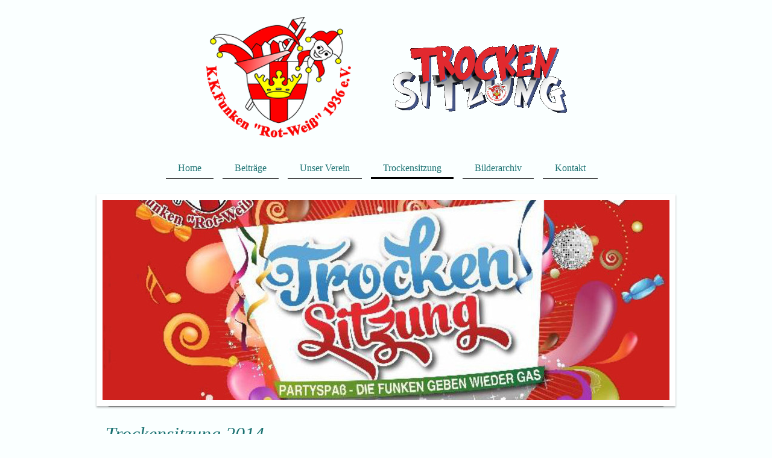

--- FILE ---
content_type: text/html; charset=UTF-8
request_url: https://www.kk-funken-rot-weiss.de/trockensitzung/trockensitzung-2014/
body_size: 9751
content:
<!DOCTYPE html>
<html lang="de"  ><head prefix="og: http://ogp.me/ns# fb: http://ogp.me/ns/fb# business: http://ogp.me/ns/business#">
    <meta http-equiv="Content-Type" content="text/html; charset=utf-8"/>
    <meta name="generator" content="IONOS MyWebsite"/>
        
    <link rel="dns-prefetch" href="//cdn.website-start.de/"/>
    <link rel="dns-prefetch" href="//125.mod.mywebsite-editor.com"/>
    <link rel="dns-prefetch" href="https://125.sb.mywebsite-editor.com/"/>
    <link rel="shortcut icon" href="https://www.kk-funken-rot-weiss.de/s/misc/favicon.ico?1482864702"/>
        <link rel="apple-touch-icon" href="https://www.kk-funken-rot-weiss.de/s/misc/touchicon.png?1482875991"/>
        <title>K.K.Funken "Rot-Weiß" 1936 e.V. - Trockensitzung 2014</title>
    <style type="text/css">@media screen and (max-device-width: 1024px) {.diyw a.switchViewWeb {display: inline !important;}}</style>
    
    <meta name="viewport" content="width=device-width, initial-scale=1, maximum-scale=1, minimal-ui"/>

<meta name="format-detection" content="telephone=no"/>
        <meta name="keywords" content="Karnevalsverein, Trockensitzung, Koblenz, Funken Rot-Weiß, Juniorentanzgruppe, Kindertanzgruppe, Showtanz"/>
            <meta name="description" content="Hier präsentieren die K. K. Funken Rot-Weiß Koblenz 1936 e.V. Bilder von der Trockensitzung 2014."/>
            <meta name="robots" content="index,follow"/>
        <link href="//cdn.website-start.de/templates/2113/style.css?1724143388249" rel="stylesheet" type="text/css"/>
    <link href="https://www.kk-funken-rot-weiss.de/s/style/theming.css?1707806426" rel="stylesheet" type="text/css"/>
    <link href="//cdn.website-start.de/app/cdn/min/group/web.css?1724143388249" rel="stylesheet" type="text/css"/>
<link href="//cdn.website-start.de/app/cdn/min/moduleserver/css/de_DE/common,shoppingbasket?1724143388249" rel="stylesheet" type="text/css"/>
    <link href="//cdn.website-start.de/app/cdn/min/group/mobilenavigation.css?1724143388249" rel="stylesheet" type="text/css"/>
    <link href="https://125.sb.mywebsite-editor.com/app/logstate2-css.php?site=614893790&amp;t=1762179654" rel="stylesheet" type="text/css"/>

<script type="text/javascript">
    /* <![CDATA[ */
var stagingMode = '';
    /* ]]> */
</script>
<script src="https://125.sb.mywebsite-editor.com/app/logstate-js.php?site=614893790&amp;t=1762179654"></script>

    <link href="//cdn.website-start.de/templates/2113/print.css?1724143388249" rel="stylesheet" media="print" type="text/css"/>
    <script type="text/javascript">
    /* <![CDATA[ */
    var systemurl = 'https://125.sb.mywebsite-editor.com/';
    var webPath = '/';
    var proxyName = '';
    var webServerName = 'www.kk-funken-rot-weiss.de';
    var sslServerUrl = 'https://www.kk-funken-rot-weiss.de';
    var nonSslServerUrl = 'http://www.kk-funken-rot-weiss.de';
    var webserverProtocol = 'http://';
    var nghScriptsUrlPrefix = '//125.mod.mywebsite-editor.com';
    var sessionNamespace = 'DIY_SB';
    var jimdoData = {
        cdnUrl:  '//cdn.website-start.de/',
        messages: {
            lightBox: {
    image : 'Bild',
    of: 'von'
}

        },
        isTrial: 0,
        pageId: 226969    };
    var script_basisID = "614893790";

    diy = window.diy || {};
    diy.web = diy.web || {};

        diy.web.jsBaseUrl = "//cdn.website-start.de/s/build/";

    diy.context = diy.context || {};
    diy.context.type = diy.context.type || 'web';
    /* ]]> */
</script>

<script type="text/javascript" src="//cdn.website-start.de/app/cdn/min/group/web.js?1724143388249" crossorigin="anonymous"></script><script type="text/javascript" src="//cdn.website-start.de/s/build/web.bundle.js?1724143388249" crossorigin="anonymous"></script><script type="text/javascript" src="//cdn.website-start.de/app/cdn/min/group/mobilenavigation.js?1724143388249" crossorigin="anonymous"></script><script src="//cdn.website-start.de/app/cdn/min/moduleserver/js/de_DE/common,shoppingbasket?1724143388249"></script>
<script type="text/javascript" src="https://cdn.website-start.de/proxy/apps/a1tvb2/resource/dependencies/"></script><script type="text/javascript">
                    if (typeof require !== 'undefined') {
                        require.config({
                            waitSeconds : 10,
                            baseUrl : 'https://cdn.website-start.de/proxy/apps/a1tvb2/js/'
                        });
                    }
                </script><script type="text/javascript">if (window.jQuery) {window.jQuery_1and1 = window.jQuery;}</script>

<script id="Cookiebot" src="https://consent.cookiebot.com/uc.js" data-cbid="c1f40b97-e852-43b0-98b1-24358d2325a3" data-blockingmode="auto" type="text/javascript">
</script>

<script id="CookieDeclaration" src="https://consent.cookiebot.com/c1f40b97-e852-43b0-98b1-24358d2325a3/cd.js" type="text/javascript" async="">
</script>
<script type="text/javascript">if (window.jQuery_1and1) {window.jQuery = window.jQuery_1and1;}</script>
<script type="text/javascript" src="//cdn.website-start.de/app/cdn/min/group/pfcsupport.js?1724143388249" crossorigin="anonymous"></script>    <meta property="og:type" content="business.business"/>
    <meta property="og:url" content="https://www.kk-funken-rot-weiss.de/trockensitzung/trockensitzung-2014/"/>
    <meta property="og:title" content="K.K.Funken &quot;Rot-Weiß&quot; 1936 e.V. - Trockensitzung 2014"/>
            <meta property="og:description" content="Hier präsentieren die K. K. Funken Rot-Weiß Koblenz 1936 e.V. Bilder von der Trockensitzung 2014."/>
                <meta property="og:image" content="https://www.kk-funken-rot-weiss.de/s/misc/logo.png?t=1757358097"/>
        <meta property="business:contact_data:country_name" content="Deutschland"/>
    <meta property="business:contact_data:street_address" content="Akazienweg 15"/>
    <meta property="business:contact_data:locality" content="Koblenz"/>
    
    <meta property="business:contact_data:email" content="geschaeftsstelle@kk-funken-rot-weiss.de"/>
    <meta property="business:contact_data:postal_code" content="56075"/>
    <meta property="business:contact_data:phone_number" content=" +49 261 55606"/>
    
    
</head>


<body class="body   cc-pagemode-default diyfeNoSidebar diy-market-de_DE" data-pageid="226969" id="page-226969">
    
    <div class="diyw">
        <div class="diyweb diywebClark">
	
<nav id="diyfeMobileNav" class="diyfeCA diyfeCA2" role="navigation">
    <a title="Navigation aufklappen/zuklappen">Navigation aufklappen/zuklappen</a>
    <ul class="mainNav1"><li class=" hasSubNavigation"><a data-page-id="185572" href="https://www.kk-funken-rot-weiss.de/" class=" level_1"><span>Home</span></a></li><li class=" hasSubNavigation"><a data-page-id="198260" href="https://www.kk-funken-rot-weiss.de/beiträge/" class=" level_1"><span>Beiträge</span></a><div class="diyfeDropDownSubList diyfeCA diyfeCA3"><ul class="mainNav2"></ul></div></li><li class=" hasSubNavigation"><a data-page-id="198482" href="https://www.kk-funken-rot-weiss.de/unser-verein/" class=" level_1"><span>Unser Verein</span></a><span class="diyfeDropDownSubOpener">&nbsp;</span><div class="diyfeDropDownSubList diyfeCA diyfeCA3"><ul class="mainNav2"><li class=" hasSubNavigation"><a data-page-id="185884" href="https://www.kk-funken-rot-weiss.de/unser-verein/vorstand/" class=" level_2"><span>Vorstand</span></a></li><li class=" hasSubNavigation"><a data-page-id="198211" href="https://www.kk-funken-rot-weiss.de/unser-verein/gruppen/" class=" level_2"><span>Gruppen</span></a><span class="diyfeDropDownSubOpener">&nbsp;</span><div class="diyfeDropDownSubList diyfeCA diyfeCA3"><ul class="mainNav3"><li class=" hasSubNavigation"><a data-page-id="198212" href="https://www.kk-funken-rot-weiss.de/unser-verein/gruppen/elferrat/" class=" level_3"><span>Elferrat</span></a></li><li class=" hasSubNavigation"><a data-page-id="202265" href="https://www.kk-funken-rot-weiss.de/unser-verein/gruppen/damenelferrat/" class=" level_3"><span>Damenelferrat</span></a></li><li class=" hasSubNavigation"><a data-page-id="202334" href="https://www.kk-funken-rot-weiss.de/unser-verein/gruppen/traditionsregiment/" class=" level_3"><span>Traditionsregiment</span></a></li><li class=" hasSubNavigation"><a data-page-id="203842" href="https://www.kk-funken-rot-weiss.de/unser-verein/gruppen/tanzgarde-funkencorps/" class=" level_3"><span>Tanzgarde-Funkencorps</span></a></li><li class=" hasSubNavigation"><a data-page-id="204576" href="https://www.kk-funken-rot-weiss.de/unser-verein/gruppen/showtanzgruppe/" class=" level_3"><span>Showtanzgruppe</span></a></li><li class=" hasSubNavigation"><a data-page-id="204731" href="https://www.kk-funken-rot-weiss.de/unser-verein/gruppen/kindertanzgruppe/" class=" level_3"><span>Kindertanzgruppe</span></a></li><li class=" hasSubNavigation"><a data-page-id="201597" href="https://www.kk-funken-rot-weiss.de/unser-verein/gruppen/mariechen-und-tanzpaar/" class=" level_3"><span>Mariechen und Tanzpaar</span></a></li></ul></div></li><li class=" hasSubNavigation"><a data-page-id="203877" href="https://www.kk-funken-rot-weiss.de/unser-verein/trainingshalle/" class=" level_2"><span>Trainingshalle</span></a></li><li class=" hasSubNavigation"><a data-page-id="204534" href="https://www.kk-funken-rot-weiss.de/unser-verein/wagenbauhalle/" class=" level_2"><span>Wagenbauhalle</span></a></li><li class=" hasSubNavigation"><a data-page-id="205415" href="https://www.kk-funken-rot-weiss.de/unser-verein/helfer-im-hintergrund/" class=" level_2"><span>Helfer im Hintergrund</span></a></li><li class=" hasSubNavigation"><a data-page-id="202683" href="https://www.kk-funken-rot-weiss.de/unser-verein/vereinshistorie/" class=" level_2"><span>Vereinshistorie</span></a></li></ul></div></li><li class="parent hasSubNavigation"><a data-page-id="382020" href="https://www.kk-funken-rot-weiss.de/trockensitzung/" class="parent level_1"><span>Trockensitzung</span></a><span class="diyfeDropDownSubOpener">&nbsp;</span><div class="diyfeDropDownSubList diyfeCA diyfeCA3"><ul class="mainNav2"><li class=" hasSubNavigation"><a data-page-id="408351" href="https://www.kk-funken-rot-weiss.de/trockensitzung/trockensitzung-2025/" class=" level_2"><span>Trockensitzung 2025</span></a></li><li class=" hasSubNavigation"><a data-page-id="406139" href="https://www.kk-funken-rot-weiss.de/trockensitzung/trockensitzung-2024/" class=" level_2"><span>Trockensitzung 2024</span></a></li><li class=" hasSubNavigation"><a data-page-id="403092" href="https://www.kk-funken-rot-weiss.de/trockensitzung/trockensitzung-2023/" class=" level_2"><span>Trockensitzung 2023</span></a></li><li class=" hasSubNavigation"><a data-page-id="396899" href="https://www.kk-funken-rot-weiss.de/trockensitzung/trockensitzung-2020/" class=" level_2"><span>Trockensitzung 2020</span></a></li><li class=" hasSubNavigation"><a data-page-id="370256" href="https://www.kk-funken-rot-weiss.de/trockensitzung/trockensitzung-2019/" class=" level_2"><span>Trockensitzung 2019</span></a></li><li class=" hasSubNavigation"><a data-page-id="198266" href="https://www.kk-funken-rot-weiss.de/trockensitzung/trockensitzung-2018/" class=" level_2"><span>Trockensitzung 2018</span></a></li><li class=" hasSubNavigation"><a data-page-id="298360" href="https://www.kk-funken-rot-weiss.de/trockensitzung/trockensitzung-2017/" class=" level_2"><span>Trockensitzung 2017</span></a></li><li class=" hasSubNavigation"><a data-page-id="200509" href="https://www.kk-funken-rot-weiss.de/trockensitzung/trockensitzung-2016/" class=" level_2"><span>Trockensitzung 2016</span></a></li><li class=" hasSubNavigation"><a data-page-id="226657" href="https://www.kk-funken-rot-weiss.de/trockensitzung/trockensitzung-2015/" class=" level_2"><span>Trockensitzung 2015</span></a></li><li class="current hasSubNavigation"><a data-page-id="226969" href="https://www.kk-funken-rot-weiss.de/trockensitzung/trockensitzung-2014/" class="current level_2"><span>Trockensitzung 2014</span></a></li><li class=" hasSubNavigation"><a data-page-id="222137" href="https://www.kk-funken-rot-weiss.de/trockensitzung/trockensitzung-2013/" class=" level_2"><span>Trockensitzung 2013</span></a></li><li class=" hasSubNavigation"><a data-page-id="230104" href="https://www.kk-funken-rot-weiss.de/trockensitzung/trockensitzung-2012/" class=" level_2"><span>Trockensitzung 2012</span></a></li><li class=" hasSubNavigation"><a data-page-id="230155" href="https://www.kk-funken-rot-weiss.de/trockensitzung/trockensitzung-2011/" class=" level_2"><span>Trockensitzung 2011</span></a></li></ul></div></li><li class=" hasSubNavigation"><a data-page-id="200495" href="https://www.kk-funken-rot-weiss.de/bilderarchiv/" class=" level_1"><span>Bilderarchiv</span></a><span class="diyfeDropDownSubOpener">&nbsp;</span><div class="diyfeDropDownSubList diyfeCA diyfeCA3"><ul class="mainNav2"><li class=" hasSubNavigation"><a data-page-id="407476" href="https://www.kk-funken-rot-weiss.de/bilderarchiv/bilder-romozug-2025/" class=" level_2"><span>Bilder RomoZug 2025</span></a></li><li class=" hasSubNavigation"><a data-page-id="404366" href="https://www.kk-funken-rot-weiss.de/bilderarchiv/bilder-romozug-2024/" class=" level_2"><span>Bilder RomoZug 2024</span></a></li><li class=" hasSubNavigation"><a data-page-id="404441" href="https://www.kk-funken-rot-weiss.de/bilderarchiv/bilder-kinder-partysitzung-2024/" class=" level_2"><span>Bilder Kinder-Partysitzung 2024</span></a></li><li class=" hasSubNavigation"><a data-page-id="404307" href="https://www.kk-funken-rot-weiss.de/bilderarchiv/bilder-jubiläumsempfang-2024/" class=" level_2"><span>Bilder Jubiläumsempfang 2024</span></a></li><li class=" hasSubNavigation"><a data-page-id="403753" href="https://www.kk-funken-rot-weiss.de/bilderarchiv/bilder-11-11-2023/" class=" level_2"><span>Bilder 11.11.2023</span></a></li><li class=" hasSubNavigation"><a data-page-id="403521" href="https://www.kk-funken-rot-weiss.de/bilderarchiv/bilder-uniformappell-2023/" class=" level_2"><span>Bilder Uniformappell 2023</span></a></li><li class=" hasSubNavigation"><a data-page-id="401435" href="https://www.kk-funken-rot-weiss.de/bilderarchiv/bilder-romozug-2023/" class=" level_2"><span>Bilder RomoZug 2023</span></a></li><li class=" hasSubNavigation"><a data-page-id="392552" href="https://www.kk-funken-rot-weiss.de/bilderarchiv/bilder-sanierung-trainingshalle-2020/" class=" level_2"><span>Bilder Sanierung Trainingshalle 2020</span></a></li><li class=" hasSubNavigation"><a data-page-id="385549" href="https://www.kk-funken-rot-weiss.de/bilderarchiv/bilder-romozug-2020/" class=" level_2"><span>Bilder RomoZug 2020</span></a></li><li class=" hasSubNavigation"><a data-page-id="385317" href="https://www.kk-funken-rot-weiss.de/bilderarchiv/bilder-kinder-partysitzung-2020/" class=" level_2"><span>Bilder Kinder-Partysitzung 2020</span></a></li><li class=" hasSubNavigation"><a data-page-id="384336" href="https://www.kk-funken-rot-weiss.de/bilderarchiv/bilder-ordensempfang-2020/" class=" level_2"><span>Bilder Ordensempfang 2020</span></a></li><li class=" hasSubNavigation"><a data-page-id="374646" href="https://www.kk-funken-rot-weiss.de/bilderarchiv/bilder-kinder-partysitzung-2019/" class=" level_2"><span>Bilder Kinder-Partysitzung 2019</span></a></li><li class=" hasSubNavigation"><a data-page-id="374470" href="https://www.kk-funken-rot-weiss.de/bilderarchiv/bilder-ordensempfang-2019/" class=" level_2"><span>Bilder Ordensempfang 2019</span></a></li><li class=" hasSubNavigation"><a data-page-id="371554" href="https://www.kk-funken-rot-weiss.de/bilderarchiv/bilder-uniformappell-2018/" class=" level_2"><span>Bilder Uniformappell 2018</span></a></li><li class=" hasSubNavigation"><a data-page-id="370804" href="https://www.kk-funken-rot-weiss.de/bilderarchiv/bilder-deutsche-meisterschaften-2018/" class=" level_2"><span>Bilder Deutsche Meisterschaften 2018</span></a></li><li class=" hasSubNavigation"><a data-page-id="363643" href="https://www.kk-funken-rot-weiss.de/bilderarchiv/bilder-rot-weiss-cup-2018/" class=" level_2"><span>Bilder Rot-Weiss-Cup 2018</span></a></li><li class=" hasSubNavigation"><a data-page-id="353911" href="https://www.kk-funken-rot-weiss.de/bilderarchiv/bilder-romozug-2018/" class=" level_2"><span>Bilder RomoZug 2018</span></a></li><li class=" hasSubNavigation"><a data-page-id="350877" href="https://www.kk-funken-rot-weiss.de/bilderarchiv/bilder-kindertanzgruppe-2018/" class=" level_2"><span>Bilder Kindertanzgruppe 2018</span></a></li><li class=" hasSubNavigation"><a data-page-id="343687" href="https://www.kk-funken-rot-weiss.de/bilderarchiv/bilder-uniformappell-2017/" class=" level_2"><span>Bilder Uniformappell 2017</span></a></li><li class=" hasSubNavigation"><a data-page-id="287301" href="https://www.kk-funken-rot-weiss.de/bilderarchiv/bilder-romozug-2017/" class=" level_2"><span>Bilder RomoZug 2017</span></a></li><li class=" hasSubNavigation"><a data-page-id="276939" href="https://www.kk-funken-rot-weiss.de/bilderarchiv/bilder-berlinerverkauf-2017/" class=" level_2"><span>Bilder Berlinerverkauf 2017</span></a></li><li class=" hasSubNavigation"><a data-page-id="241545" href="https://www.kk-funken-rot-weiss.de/bilderarchiv/bilder-ordensempfang-2017/" class=" level_2"><span>Bilder Ordensempfang 2017</span></a></li><li class=" hasSubNavigation"><a data-page-id="200695" href="https://www.kk-funken-rot-weiss.de/bilderarchiv/bilder-uniformappell-2016/" class=" level_2"><span>Bilder Uniformappell 2016</span></a></li><li class=" hasSubNavigation"><a data-page-id="200525" href="https://www.kk-funken-rot-weiss.de/bilderarchiv/bilder-rosensonntag-2016/" class=" level_2"><span>Bilder Rosensonntag 2016</span></a></li><li class=" hasSubNavigation"><a data-page-id="200477" href="https://www.kk-funken-rot-weiss.de/bilderarchiv/bilder-globus-2016/" class=" level_2"><span>Bilder Globus 2016</span></a></li></ul></div></li><li class=" hasSubNavigation"><a data-page-id="185573" href="https://www.kk-funken-rot-weiss.de/kontakt/" class=" level_1"><span>Kontakt</span></a></li></ul></nav>
	<div class="diywebLogo">
		<div class="diywebLiveArea">
			<div class="diywebMainGutter">
				<div class="diyfeGE">
					<div class="diywebGutter">
						
    <style type="text/css" media="all">
        /* <![CDATA[ */
                .diyw #website-logo {
            text-align: center !important;
                        padding: 18px 0;
                    }
        
                /* ]]> */
    </style>

    <div id="website-logo">
            <a href="https://www.kk-funken-rot-weiss.de/"><img class="website-logo-image" width="600" src="https://www.kk-funken-rot-weiss.de/s/misc/logo.png?t=1757358097" alt=""/></a>

            
            </div>


					</div>
				</div>
			</div>
		</div>
	</div>
	<div class="diywebNav diywebNavHorizontal diywebNavMain diywebNav1">
		<div class="diywebLiveArea">
			<div class="diywebMainGutter">
				<div class="diyfeGE diyfeCA diyfeCA2">
					<div class="diywebGutter">
						<div class="webnavigation"><ul id="mainNav1" class="mainNav1"><li class="navTopItemGroup_1"><a data-page-id="185572" href="https://www.kk-funken-rot-weiss.de/" class="level_1"><span>Home</span></a></li><li class="navTopItemGroup_2"><a data-page-id="198260" href="https://www.kk-funken-rot-weiss.de/beiträge/" class="level_1"><span>Beiträge</span></a></li><li class="navTopItemGroup_3"><a data-page-id="198482" href="https://www.kk-funken-rot-weiss.de/unser-verein/" class="level_1"><span>Unser Verein</span></a></li><li class="navTopItemGroup_4"><a data-page-id="382020" href="https://www.kk-funken-rot-weiss.de/trockensitzung/" class="parent level_1"><span>Trockensitzung</span></a></li><li class="navTopItemGroup_5"><a data-page-id="200495" href="https://www.kk-funken-rot-weiss.de/bilderarchiv/" class="level_1"><span>Bilderarchiv</span></a></li><li class="navTopItemGroup_6"><a data-page-id="185573" href="https://www.kk-funken-rot-weiss.de/kontakt/" class="level_1"><span>Kontakt</span></a></li></ul></div>
			<div id="diywebAppContainer1st"></div>
					</div>
				</div>
			</div>
		</div>
	</div>
	<div class="diywebEmotionHeader">
		<div class="diywebLiveArea">
			<div class="diywebMainGutter">
				<div class="diyfeGE">
					<div class="diywebGutter">
						
<style type="text/css" media="all">
.diyw div#emotion-header {
        max-width: 940px;
        max-height: 332px;
                background: #EEEEEE;
    }

.diyw div#emotion-header-title-bg {
    left: 0%;
    top: 20%;
    width: 100%;
    height: 15%;

    background-color: #FFFFFF;
    opacity: 0.50;
    filter: alpha(opacity = 50);
    display: none;}

.diyw div#emotion-header strong#emotion-header-title {
    left: 20%;
    top: 20%;
    color: #ffffff;
    display: none;    font: normal normal 36px/120% Georgia, serif;
}

.diyw div#emotion-no-bg-container{
    max-height: 332px;
}

.diyw div#emotion-no-bg-container .emotion-no-bg-height {
    margin-top: 35.32%;
}
</style>
<div id="emotion-header" data-action="loadView" data-params="active" data-imagescount="1">
            <img src="https://www.kk-funken-rot-weiss.de/s/img/emotionheader5063116.jpg?1484233787.940px.332px" id="emotion-header-img" alt="Trockensitzung 2014"/>
            
        <div id="ehSlideshowPlaceholder">
            <div id="ehSlideShow">
                <div class="slide-container">
                                        <div style="background-color: #EEEEEE">
                            <img src="https://www.kk-funken-rot-weiss.de/s/img/emotionheader5063116.jpg?1484233787.940px.332px" alt="Trockensitzung 2014"/>
                        </div>
                                    </div>
            </div>
        </div>


        <script type="text/javascript">
        //<![CDATA[
                diy.module.emotionHeader.slideShow.init({ slides: [{"url":"https:\/\/www.kk-funken-rot-weiss.de\/s\/img\/emotionheader5063116.jpg?1484233787.940px.332px","image_alt":"Trockensitzung 2014","bgColor":"#EEEEEE"}] });
        //]]>
        </script>

    
    
    
    
    
    <script type="text/javascript">
    //<![CDATA[
    (function ($) {
        function enableSvgTitle() {
                        var titleSvg = $('svg#emotion-header-title-svg'),
                titleHtml = $('#emotion-header-title'),
                emoWidthAbs = 940,
                emoHeightAbs = 332,
                offsetParent,
                titlePosition,
                svgBoxWidth,
                svgBoxHeight;

                        if (titleSvg.length && titleHtml.length) {
                offsetParent = titleHtml.offsetParent();
                titlePosition = titleHtml.position();
                svgBoxWidth = titleHtml.width();
                svgBoxHeight = titleHtml.height();

                                titleSvg.get(0).setAttribute('viewBox', '0 0 ' + svgBoxWidth + ' ' + svgBoxHeight);
                titleSvg.css({
                   left: Math.roundTo(100 * titlePosition.left / offsetParent.width(), 3) + '%',
                   top: Math.roundTo(100 * titlePosition.top / offsetParent.height(), 3) + '%',
                   width: Math.roundTo(100 * svgBoxWidth / emoWidthAbs, 3) + '%',
                   height: Math.roundTo(100 * svgBoxHeight / emoHeightAbs, 3) + '%'
                });

                titleHtml.css('visibility','hidden');
                titleSvg.css('visibility','visible');
            }
        }

        
            var posFunc = function($, overrideSize) {
                var elems = [], containerWidth, containerHeight;
                                    elems.push({
                        selector: '#emotion-header-title',
                        overrideSize: true,
                        horPos: 20,
                        vertPos: 20                    });
                    lastTitleWidth = $('#emotion-header-title').width();
                                                elems.push({
                    selector: '#emotion-header-title-bg',
                    horPos: 0,
                    vertPos: 23.49                });
                                
                containerWidth = parseInt('940');
                containerHeight = parseInt('332');

                for (var i = 0; i < elems.length; ++i) {
                    var el = elems[i],
                        $el = $(el.selector),
                        pos = {
                            left: el.horPos,
                            top: el.vertPos
                        };
                    if (!$el.length) continue;
                    var anchorPos = $el.anchorPosition();
                    anchorPos.$container = $('#emotion-header');

                    if (overrideSize === true || el.overrideSize === true) {
                        anchorPos.setContainerSize(containerWidth, containerHeight);
                    } else {
                        anchorPos.setContainerSize(null, null);
                    }

                    var pxPos = anchorPos.fromAnchorPosition(pos),
                        pcPos = anchorPos.toPercentPosition(pxPos);

                    var elPos = {};
                    if (!isNaN(parseFloat(pcPos.top)) && isFinite(pcPos.top)) {
                        elPos.top = pcPos.top + '%';
                    }
                    if (!isNaN(parseFloat(pcPos.left)) && isFinite(pcPos.left)) {
                        elPos.left = pcPos.left + '%';
                    }
                    $el.css(elPos);
                }

                // switch to svg title
                enableSvgTitle();
            };

                        var $emotionImg = jQuery('#emotion-header-img');
            if ($emotionImg.length > 0) {
                // first position the element based on stored size
                posFunc(jQuery, true);

                // trigger reposition using the real size when the element is loaded
                var ehLoadEvTriggered = false;
                $emotionImg.one('load', function(){
                    posFunc(jQuery);
                    ehLoadEvTriggered = true;
                                        diy.module.emotionHeader.slideShow.start();
                                    }).each(function() {
                                        if(this.complete || typeof this.complete === 'undefined') {
                        jQuery(this).load();
                    }
                });

                                noLoadTriggeredTimeoutId = setTimeout(function() {
                    if (!ehLoadEvTriggered) {
                        posFunc(jQuery);
                    }
                    window.clearTimeout(noLoadTriggeredTimeoutId)
                }, 5000);//after 5 seconds
            } else {
                jQuery(function(){
                    posFunc(jQuery);
                });
            }

                        if (jQuery.isBrowser && jQuery.isBrowser.ie8) {
                var longTitleRepositionCalls = 0;
                longTitleRepositionInterval = setInterval(function() {
                    if (lastTitleWidth > 0 && lastTitleWidth != jQuery('#emotion-header-title').width()) {
                        posFunc(jQuery);
                    }
                    longTitleRepositionCalls++;
                    // try this for 5 seconds
                    if (longTitleRepositionCalls === 5) {
                        window.clearInterval(longTitleRepositionInterval);
                    }
                }, 1000);//each 1 second
            }

            }(jQuery));
    //]]>
    </script>

    </div>

					</div>
				</div>
			</div>
		</div>
	</div>
	<div class="diywebContent">
		<div class="diywebLiveArea">
			<div class="diywebMainGutter">
				<div class="diyfeGridGroup diyfeCA diyfeCA1">
					<div class="diywebMain diyfeGE">
						<div class="diywebGutter">
							
        <div id="content_area">
        	<div id="content_start"></div>
        	
        
        <div id="matrix_574117" class="sortable-matrix" data-matrixId="574117"><div class="n module-type-header diyfeLiveArea "> <h1><span class="diyfeDecoration">Trockensitzung 2014</span></h1> </div><div class="n module-type-header diyfeLiveArea "> <h2><span class="diyfeDecoration">"Partyspaß - Die Funken geben wieder Gas"</span></h2> </div><div class="n module-type-gallery diyfeLiveArea "> <div class="ccgalerie clearover" id="lightbox-gallery-5063212">

<div class="thumb_sq1" id="gallery_thumb_3770564" style="width: 158px; height: 158px;">
			<a rel="lightbox[5063212]" href="https://www.kk-funken-rot-weiss.de/s/cc_images/cache_3770564.jpg?t=1484258495">			<img src="https://www.kk-funken-rot-weiss.de/s/cc_images/thumb_3770564.jpg?t=1484258495" id="image_3770564" alt=""/>
		</a>

</div>

<div class="thumb_sq1" id="gallery_thumb_3770565" style="width: 158px; height: 158px;">
			<a rel="lightbox[5063212]" href="https://www.kk-funken-rot-weiss.de/s/cc_images/cache_3770565.jpg?t=1484258495">			<img src="https://www.kk-funken-rot-weiss.de/s/cc_images/thumb_3770565.jpg?t=1484258495" id="image_3770565" alt=""/>
		</a>

</div>

<div class="thumb_sq1" id="gallery_thumb_3770566" style="width: 158px; height: 158px;">
			<a rel="lightbox[5063212]" href="https://www.kk-funken-rot-weiss.de/s/cc_images/cache_3770566.jpg?t=1484258495">			<img src="https://www.kk-funken-rot-weiss.de/s/cc_images/thumb_3770566.jpg?t=1484258495" id="image_3770566" alt=""/>
		</a>

</div>

<div class="thumb_sq1" id="gallery_thumb_3770567" style="width: 158px; height: 158px;">
			<a rel="lightbox[5063212]" href="https://www.kk-funken-rot-weiss.de/s/cc_images/cache_3770567.jpg?t=1484258495">			<img src="https://www.kk-funken-rot-weiss.de/s/cc_images/thumb_3770567.jpg?t=1484258495" id="image_3770567" alt=""/>
		</a>

</div>

<div class="thumb_sq1" id="gallery_thumb_3770568" style="width: 158px; height: 158px;">
			<a rel="lightbox[5063212]" href="https://www.kk-funken-rot-weiss.de/s/cc_images/cache_3770568.jpg?t=1484258495">			<img src="https://www.kk-funken-rot-weiss.de/s/cc_images/thumb_3770568.jpg?t=1484258495" id="image_3770568" alt=""/>
		</a>

</div>

<div class="thumb_sq1" id="gallery_thumb_3770569" style="width: 158px; height: 158px;">
			<a rel="lightbox[5063212]" href="https://www.kk-funken-rot-weiss.de/s/cc_images/cache_3770569.jpg?t=1484258495">			<img src="https://www.kk-funken-rot-weiss.de/s/cc_images/thumb_3770569.jpg?t=1484258495" id="image_3770569" alt=""/>
		</a>

</div>

<div class="thumb_sq1" id="gallery_thumb_3770570" style="width: 158px; height: 158px;">
			<a rel="lightbox[5063212]" href="https://www.kk-funken-rot-weiss.de/s/cc_images/cache_3770570.jpg?t=1484258495">			<img src="https://www.kk-funken-rot-weiss.de/s/cc_images/thumb_3770570.jpg?t=1484258495" id="image_3770570" alt=""/>
		</a>

</div>

<div class="thumb_sq1" id="gallery_thumb_3770571" style="width: 158px; height: 158px;">
			<a rel="lightbox[5063212]" href="https://www.kk-funken-rot-weiss.de/s/cc_images/cache_3770571.jpg?t=1484258495">			<img src="https://www.kk-funken-rot-weiss.de/s/cc_images/thumb_3770571.jpg?t=1484258495" id="image_3770571" alt=""/>
		</a>

</div>

<div class="thumb_sq1" id="gallery_thumb_3770572" style="width: 158px; height: 158px;">
			<a rel="lightbox[5063212]" href="https://www.kk-funken-rot-weiss.de/s/cc_images/cache_3770572.jpg?t=1484258495">			<img src="https://www.kk-funken-rot-weiss.de/s/cc_images/thumb_3770572.jpg?t=1484258495" id="image_3770572" alt=""/>
		</a>

</div>

<div class="thumb_sq1" id="gallery_thumb_3770573" style="width: 158px; height: 158px;">
			<a rel="lightbox[5063212]" href="https://www.kk-funken-rot-weiss.de/s/cc_images/cache_3770573.jpg?t=1484258495">			<img src="https://www.kk-funken-rot-weiss.de/s/cc_images/thumb_3770573.jpg?t=1484258495" id="image_3770573" alt=""/>
		</a>

</div>

<div class="thumb_sq1" id="gallery_thumb_3770574" style="width: 158px; height: 158px;">
			<a rel="lightbox[5063212]" href="https://www.kk-funken-rot-weiss.de/s/cc_images/cache_3770574.jpg?t=1484258495">			<img src="https://www.kk-funken-rot-weiss.de/s/cc_images/thumb_3770574.jpg?t=1484258495" id="image_3770574" alt=""/>
		</a>

</div>

<div class="thumb_sq1" id="gallery_thumb_3770575" style="width: 158px; height: 158px;">
			<a rel="lightbox[5063212]" href="https://www.kk-funken-rot-weiss.de/s/cc_images/cache_3770575.jpg?t=1484258495">			<img src="https://www.kk-funken-rot-weiss.de/s/cc_images/thumb_3770575.jpg?t=1484258495" id="image_3770575" alt=""/>
		</a>

</div>

<div class="thumb_sq1" id="gallery_thumb_3770576" style="width: 158px; height: 158px;">
			<a rel="lightbox[5063212]" href="https://www.kk-funken-rot-weiss.de/s/cc_images/cache_3770576.jpg?t=1484258495">			<img src="https://www.kk-funken-rot-weiss.de/s/cc_images/thumb_3770576.jpg?t=1484258495" id="image_3770576" alt=""/>
		</a>

</div>

<div class="thumb_sq1" id="gallery_thumb_3770577" style="width: 158px; height: 158px;">
			<a rel="lightbox[5063212]" href="https://www.kk-funken-rot-weiss.de/s/cc_images/cache_3770577.jpg?t=1484258495">			<img src="https://www.kk-funken-rot-weiss.de/s/cc_images/thumb_3770577.jpg?t=1484258495" id="image_3770577" alt=""/>
		</a>

</div>

<div class="thumb_sq1" id="gallery_thumb_3770578" style="width: 158px; height: 158px;">
			<a rel="lightbox[5063212]" href="https://www.kk-funken-rot-weiss.de/s/cc_images/cache_3770578.jpg?t=1484258495">			<img src="https://www.kk-funken-rot-weiss.de/s/cc_images/thumb_3770578.jpg?t=1484258495" id="image_3770578" alt=""/>
		</a>

</div>

<div class="thumb_sq1" id="gallery_thumb_3770579" style="width: 158px; height: 158px;">
			<a rel="lightbox[5063212]" href="https://www.kk-funken-rot-weiss.de/s/cc_images/cache_3770579.jpg?t=1484258495">			<img src="https://www.kk-funken-rot-weiss.de/s/cc_images/thumb_3770579.jpg?t=1484258495" id="image_3770579" alt=""/>
		</a>

</div>

<div class="thumb_sq1" id="gallery_thumb_3770580" style="width: 158px; height: 158px;">
			<a rel="lightbox[5063212]" href="https://www.kk-funken-rot-weiss.de/s/cc_images/cache_3770580.jpg?t=1484258495">			<img src="https://www.kk-funken-rot-weiss.de/s/cc_images/thumb_3770580.jpg?t=1484258495" id="image_3770580" alt=""/>
		</a>

</div>

<div class="thumb_sq1" id="gallery_thumb_3770581" style="width: 158px; height: 158px;">
			<a rel="lightbox[5063212]" href="https://www.kk-funken-rot-weiss.de/s/cc_images/cache_3770581.jpg?t=1484258495">			<img src="https://www.kk-funken-rot-weiss.de/s/cc_images/thumb_3770581.jpg?t=1484258495" id="image_3770581" alt=""/>
		</a>

</div>

<div class="thumb_sq1" id="gallery_thumb_3770582" style="width: 158px; height: 158px;">
			<a rel="lightbox[5063212]" href="https://www.kk-funken-rot-weiss.de/s/cc_images/cache_3770582.jpg?t=1484258495">			<img src="https://www.kk-funken-rot-weiss.de/s/cc_images/thumb_3770582.jpg?t=1484258495" id="image_3770582" alt=""/>
		</a>

</div>

<div class="thumb_sq1" id="gallery_thumb_3770583" style="width: 158px; height: 158px;">
			<a rel="lightbox[5063212]" href="https://www.kk-funken-rot-weiss.de/s/cc_images/cache_3770583.jpg?t=1484258495">			<img src="https://www.kk-funken-rot-weiss.de/s/cc_images/thumb_3770583.jpg?t=1484258495" id="image_3770583" alt=""/>
		</a>

</div>

<div class="thumb_sq1" id="gallery_thumb_3770584" style="width: 158px; height: 158px;">
			<a rel="lightbox[5063212]" href="https://www.kk-funken-rot-weiss.de/s/cc_images/cache_3770584.jpg?t=1484258495">			<img src="https://www.kk-funken-rot-weiss.de/s/cc_images/thumb_3770584.jpg?t=1484258495" id="image_3770584" alt=""/>
		</a>

</div>

<div class="thumb_sq1" id="gallery_thumb_3770585" style="width: 158px; height: 158px;">
			<a rel="lightbox[5063212]" href="https://www.kk-funken-rot-weiss.de/s/cc_images/cache_3770585.jpg?t=1484258495">			<img src="https://www.kk-funken-rot-weiss.de/s/cc_images/thumb_3770585.jpg?t=1484258495" id="image_3770585" alt=""/>
		</a>

</div>

<div class="thumb_sq1" id="gallery_thumb_3770586" style="width: 158px; height: 158px;">
			<a rel="lightbox[5063212]" href="https://www.kk-funken-rot-weiss.de/s/cc_images/cache_3770586.jpg?t=1484258495">			<img src="https://www.kk-funken-rot-weiss.de/s/cc_images/thumb_3770586.jpg?t=1484258495" id="image_3770586" alt=""/>
		</a>

</div>

<div class="thumb_sq1" id="gallery_thumb_3770587" style="width: 158px; height: 158px;">
			<a rel="lightbox[5063212]" href="https://www.kk-funken-rot-weiss.de/s/cc_images/cache_3770587.jpg?t=1484258495">			<img src="https://www.kk-funken-rot-weiss.de/s/cc_images/thumb_3770587.jpg?t=1484258495" id="image_3770587" alt=""/>
		</a>

</div>

<div class="thumb_sq1" id="gallery_thumb_3770588" style="width: 158px; height: 158px;">
			<a rel="lightbox[5063212]" href="https://www.kk-funken-rot-weiss.de/s/cc_images/cache_3770588.jpg?t=1484258495">			<img src="https://www.kk-funken-rot-weiss.de/s/cc_images/thumb_3770588.jpg?t=1484258495" id="image_3770588" alt=""/>
		</a>

</div>

<div class="thumb_sq1" id="gallery_thumb_3770589" style="width: 158px; height: 158px;">
			<a rel="lightbox[5063212]" href="https://www.kk-funken-rot-weiss.de/s/cc_images/cache_3770589.jpg?t=1484258495">			<img src="https://www.kk-funken-rot-weiss.de/s/cc_images/thumb_3770589.jpg?t=1484258495" id="image_3770589" alt=""/>
		</a>

</div>

<div class="thumb_sq1" id="gallery_thumb_3770590" style="width: 158px; height: 158px;">
			<a rel="lightbox[5063212]" href="https://www.kk-funken-rot-weiss.de/s/cc_images/cache_3770590.jpg?t=1484258495">			<img src="https://www.kk-funken-rot-weiss.de/s/cc_images/thumb_3770590.jpg?t=1484258495" id="image_3770590" alt=""/>
		</a>

</div>

<div class="thumb_sq1" id="gallery_thumb_3770591" style="width: 158px; height: 158px;">
			<a rel="lightbox[5063212]" href="https://www.kk-funken-rot-weiss.de/s/cc_images/cache_3770591.jpg?t=1484258495">			<img src="https://www.kk-funken-rot-weiss.de/s/cc_images/thumb_3770591.jpg?t=1484258495" id="image_3770591" alt=""/>
		</a>

</div>

<div class="thumb_sq1" id="gallery_thumb_3770592" style="width: 158px; height: 158px;">
			<a rel="lightbox[5063212]" href="https://www.kk-funken-rot-weiss.de/s/cc_images/cache_3770592.jpg?t=1484258495">			<img src="https://www.kk-funken-rot-weiss.de/s/cc_images/thumb_3770592.jpg?t=1484258495" id="image_3770592" alt=""/>
		</a>

</div>

<div class="thumb_sq1" id="gallery_thumb_3770593" style="width: 158px; height: 158px;">
			<a rel="lightbox[5063212]" href="https://www.kk-funken-rot-weiss.de/s/cc_images/cache_3770593.jpg?t=1484258495">			<img src="https://www.kk-funken-rot-weiss.de/s/cc_images/thumb_3770593.jpg?t=1484258495" id="image_3770593" alt=""/>
		</a>

</div>

<div class="thumb_sq1" id="gallery_thumb_3770594" style="width: 158px; height: 158px;">
			<a rel="lightbox[5063212]" href="https://www.kk-funken-rot-weiss.de/s/cc_images/cache_3770594.jpg?t=1484258495">			<img src="https://www.kk-funken-rot-weiss.de/s/cc_images/thumb_3770594.jpg?t=1484258495" id="image_3770594" alt=""/>
		</a>

</div>

<div class="thumb_sq1" id="gallery_thumb_3770595" style="width: 158px; height: 158px;">
			<a rel="lightbox[5063212]" href="https://www.kk-funken-rot-weiss.de/s/cc_images/cache_3770595.jpg?t=1484258495">			<img src="https://www.kk-funken-rot-weiss.de/s/cc_images/thumb_3770595.jpg?t=1484258495" id="image_3770595" alt=""/>
		</a>

</div>

<div class="thumb_sq1" id="gallery_thumb_3770596" style="width: 158px; height: 158px;">
			<a rel="lightbox[5063212]" href="https://www.kk-funken-rot-weiss.de/s/cc_images/cache_3770596.jpg?t=1484258495">			<img src="https://www.kk-funken-rot-weiss.de/s/cc_images/thumb_3770596.jpg?t=1484258495" id="image_3770596" alt=""/>
		</a>

</div>

<div class="thumb_sq1" id="gallery_thumb_3770597" style="width: 158px; height: 158px;">
			<a rel="lightbox[5063212]" href="https://www.kk-funken-rot-weiss.de/s/cc_images/cache_3770597.jpg?t=1484258495">			<img src="https://www.kk-funken-rot-weiss.de/s/cc_images/thumb_3770597.jpg?t=1484258495" id="image_3770597" alt=""/>
		</a>

</div>

<div class="thumb_sq1" id="gallery_thumb_3770598" style="width: 158px; height: 158px;">
			<a rel="lightbox[5063212]" href="https://www.kk-funken-rot-weiss.de/s/cc_images/cache_3770598.jpg?t=1484258495">			<img src="https://www.kk-funken-rot-weiss.de/s/cc_images/thumb_3770598.jpg?t=1484258495" id="image_3770598" alt=""/>
		</a>

</div>

<div class="thumb_sq1" id="gallery_thumb_3770599" style="width: 158px; height: 158px;">
			<a rel="lightbox[5063212]" href="https://www.kk-funken-rot-weiss.de/s/cc_images/cache_3770599.jpg?t=1484258495">			<img src="https://www.kk-funken-rot-weiss.de/s/cc_images/thumb_3770599.jpg?t=1484258495" id="image_3770599" alt=""/>
		</a>

</div>

<div class="thumb_sq1" id="gallery_thumb_3770600" style="width: 158px; height: 158px;">
			<a rel="lightbox[5063212]" href="https://www.kk-funken-rot-weiss.de/s/cc_images/cache_3770600.jpg?t=1484258496">			<img src="https://www.kk-funken-rot-weiss.de/s/cc_images/thumb_3770600.jpg?t=1484258496" id="image_3770600" alt=""/>
		</a>

</div>

<div class="thumb_sq1" id="gallery_thumb_3770601" style="width: 158px; height: 158px;">
			<a rel="lightbox[5063212]" href="https://www.kk-funken-rot-weiss.de/s/cc_images/cache_3770601.jpg?t=1484258496">			<img src="https://www.kk-funken-rot-weiss.de/s/cc_images/thumb_3770601.jpg?t=1484258496" id="image_3770601" alt=""/>
		</a>

</div>

<div class="thumb_sq1" id="gallery_thumb_3770602" style="width: 158px; height: 158px;">
			<a rel="lightbox[5063212]" href="https://www.kk-funken-rot-weiss.de/s/cc_images/cache_3770602.jpg?t=1484258496">			<img src="https://www.kk-funken-rot-weiss.de/s/cc_images/thumb_3770602.jpg?t=1484258496" id="image_3770602" alt=""/>
		</a>

</div>

<div class="thumb_sq1" id="gallery_thumb_3770603" style="width: 158px; height: 158px;">
			<a rel="lightbox[5063212]" href="https://www.kk-funken-rot-weiss.de/s/cc_images/cache_3770603.jpg?t=1484258496">			<img src="https://www.kk-funken-rot-weiss.de/s/cc_images/thumb_3770603.jpg?t=1484258496" id="image_3770603" alt=""/>
		</a>

</div>

<div class="thumb_sq1" id="gallery_thumb_3770604" style="width: 158px; height: 158px;">
			<a rel="lightbox[5063212]" href="https://www.kk-funken-rot-weiss.de/s/cc_images/cache_3770604.jpg?t=1484258496">			<img src="https://www.kk-funken-rot-weiss.de/s/cc_images/thumb_3770604.jpg?t=1484258496" id="image_3770604" alt=""/>
		</a>

</div>

<div class="thumb_sq1" id="gallery_thumb_3770605" style="width: 158px; height: 158px;">
			<a rel="lightbox[5063212]" href="https://www.kk-funken-rot-weiss.de/s/cc_images/cache_3770605.jpg?t=1484258496">			<img src="https://www.kk-funken-rot-weiss.de/s/cc_images/thumb_3770605.jpg?t=1484258496" id="image_3770605" alt=""/>
		</a>

</div>

<div class="thumb_sq1" id="gallery_thumb_3770606" style="width: 158px; height: 158px;">
			<a rel="lightbox[5063212]" href="https://www.kk-funken-rot-weiss.de/s/cc_images/cache_3770606.jpg?t=1484258496">			<img src="https://www.kk-funken-rot-weiss.de/s/cc_images/thumb_3770606.jpg?t=1484258496" id="image_3770606" alt=""/>
		</a>

</div>

<div class="thumb_sq1" id="gallery_thumb_3770607" style="width: 158px; height: 158px;">
			<a rel="lightbox[5063212]" href="https://www.kk-funken-rot-weiss.de/s/cc_images/cache_3770607.jpg?t=1484258496">			<img src="https://www.kk-funken-rot-weiss.de/s/cc_images/thumb_3770607.jpg?t=1484258496" id="image_3770607" alt=""/>
		</a>

</div>

<div class="thumb_sq1" id="gallery_thumb_3770608" style="width: 158px; height: 158px;">
			<a rel="lightbox[5063212]" href="https://www.kk-funken-rot-weiss.de/s/cc_images/cache_3770608.jpg?t=1484258496">			<img src="https://www.kk-funken-rot-weiss.de/s/cc_images/thumb_3770608.jpg?t=1484258496" id="image_3770608" alt=""/>
		</a>

</div>

<div class="thumb_sq1" id="gallery_thumb_3770609" style="width: 158px; height: 158px;">
			<a rel="lightbox[5063212]" href="https://www.kk-funken-rot-weiss.de/s/cc_images/cache_3770609.jpg?t=1484258496">			<img src="https://www.kk-funken-rot-weiss.de/s/cc_images/thumb_3770609.jpg?t=1484258496" id="image_3770609" alt=""/>
		</a>

</div>

<div class="thumb_sq1" id="gallery_thumb_3770610" style="width: 158px; height: 158px;">
			<a rel="lightbox[5063212]" href="https://www.kk-funken-rot-weiss.de/s/cc_images/cache_3770610.jpg?t=1484258496">			<img src="https://www.kk-funken-rot-weiss.de/s/cc_images/thumb_3770610.jpg?t=1484258496" id="image_3770610" alt=""/>
		</a>

</div>

<div class="thumb_sq1" id="gallery_thumb_3770611" style="width: 158px; height: 158px;">
			<a rel="lightbox[5063212]" href="https://www.kk-funken-rot-weiss.de/s/cc_images/cache_3770611.jpg?t=1484258496">			<img src="https://www.kk-funken-rot-weiss.de/s/cc_images/thumb_3770611.jpg?t=1484258496" id="image_3770611" alt=""/>
		</a>

</div>

<div class="thumb_sq1" id="gallery_thumb_3770612" style="width: 158px; height: 158px;">
			<a rel="lightbox[5063212]" href="https://www.kk-funken-rot-weiss.de/s/cc_images/cache_3770612.jpg?t=1484258496">			<img src="https://www.kk-funken-rot-weiss.de/s/cc_images/thumb_3770612.jpg?t=1484258496" id="image_3770612" alt=""/>
		</a>

</div>

<div class="thumb_sq1" id="gallery_thumb_3770613" style="width: 158px; height: 158px;">
			<a rel="lightbox[5063212]" href="https://www.kk-funken-rot-weiss.de/s/cc_images/cache_3770613.jpg?t=1484258496">			<img src="https://www.kk-funken-rot-weiss.de/s/cc_images/thumb_3770613.jpg?t=1484258496" id="image_3770613" alt=""/>
		</a>

</div>

<div class="thumb_sq1" id="gallery_thumb_3770614" style="width: 158px; height: 158px;">
			<a rel="lightbox[5063212]" href="https://www.kk-funken-rot-weiss.de/s/cc_images/cache_3770614.jpg?t=1484258496">			<img src="https://www.kk-funken-rot-weiss.de/s/cc_images/thumb_3770614.jpg?t=1484258496" id="image_3770614" alt=""/>
		</a>

</div>

<div class="thumb_sq1" id="gallery_thumb_3770615" style="width: 158px; height: 158px;">
			<a rel="lightbox[5063212]" href="https://www.kk-funken-rot-weiss.de/s/cc_images/cache_3770615.jpg?t=1484258496">			<img src="https://www.kk-funken-rot-weiss.de/s/cc_images/thumb_3770615.jpg?t=1484258496" id="image_3770615" alt=""/>
		</a>

</div>

<div class="thumb_sq1" id="gallery_thumb_3770616" style="width: 158px; height: 158px;">
			<a rel="lightbox[5063212]" href="https://www.kk-funken-rot-weiss.de/s/cc_images/cache_3770616.jpg?t=1484258496">			<img src="https://www.kk-funken-rot-weiss.de/s/cc_images/thumb_3770616.jpg?t=1484258496" id="image_3770616" alt=""/>
		</a>

</div>

<div class="thumb_sq1" id="gallery_thumb_3770617" style="width: 158px; height: 158px;">
			<a rel="lightbox[5063212]" href="https://www.kk-funken-rot-weiss.de/s/cc_images/cache_3770617.jpg?t=1484258496">			<img src="https://www.kk-funken-rot-weiss.de/s/cc_images/thumb_3770617.jpg?t=1484258496" id="image_3770617" alt=""/>
		</a>

</div>

<div class="thumb_sq1" id="gallery_thumb_3770618" style="width: 158px; height: 158px;">
			<a rel="lightbox[5063212]" href="https://www.kk-funken-rot-weiss.de/s/cc_images/cache_3770618.jpg?t=1484258496">			<img src="https://www.kk-funken-rot-weiss.de/s/cc_images/thumb_3770618.jpg?t=1484258496" id="image_3770618" alt=""/>
		</a>

</div>

<div class="thumb_sq1" id="gallery_thumb_3770619" style="width: 158px; height: 158px;">
			<a rel="lightbox[5063212]" href="https://www.kk-funken-rot-weiss.de/s/cc_images/cache_3770619.jpg?t=1484258496">			<img src="https://www.kk-funken-rot-weiss.de/s/cc_images/thumb_3770619.jpg?t=1484258496" id="image_3770619" alt=""/>
		</a>

</div>

<div class="thumb_sq1" id="gallery_thumb_3770620" style="width: 158px; height: 158px;">
			<a rel="lightbox[5063212]" href="https://www.kk-funken-rot-weiss.de/s/cc_images/cache_3770620.jpg?t=1484258496">			<img src="https://www.kk-funken-rot-weiss.de/s/cc_images/thumb_3770620.jpg?t=1484258496" id="image_3770620" alt=""/>
		</a>

</div>

<div class="thumb_sq1" id="gallery_thumb_3770621" style="width: 158px; height: 158px;">
			<a rel="lightbox[5063212]" href="https://www.kk-funken-rot-weiss.de/s/cc_images/cache_3770621.jpg?t=1484258496">			<img src="https://www.kk-funken-rot-weiss.de/s/cc_images/thumb_3770621.jpg?t=1484258496" id="image_3770621" alt=""/>
		</a>

</div>

<div class="thumb_sq1" id="gallery_thumb_3770622" style="width: 158px; height: 158px;">
			<a rel="lightbox[5063212]" href="https://www.kk-funken-rot-weiss.de/s/cc_images/cache_3770622.jpg?t=1484258496">			<img src="https://www.kk-funken-rot-weiss.de/s/cc_images/thumb_3770622.jpg?t=1484258496" id="image_3770622" alt=""/>
		</a>

</div>

<div class="thumb_sq1" id="gallery_thumb_3770623" style="width: 158px; height: 158px;">
			<a rel="lightbox[5063212]" href="https://www.kk-funken-rot-weiss.de/s/cc_images/cache_3770623.jpg?t=1484258496">			<img src="https://www.kk-funken-rot-weiss.de/s/cc_images/thumb_3770623.jpg?t=1484258496" id="image_3770623" alt=""/>
		</a>

</div>

<div class="thumb_sq1" id="gallery_thumb_3770624" style="width: 158px; height: 158px;">
			<a rel="lightbox[5063212]" href="https://www.kk-funken-rot-weiss.de/s/cc_images/cache_3770624.jpg?t=1484258496">			<img src="https://www.kk-funken-rot-weiss.de/s/cc_images/thumb_3770624.jpg?t=1484258496" id="image_3770624" alt=""/>
		</a>

</div>

<div class="thumb_sq1" id="gallery_thumb_3770625" style="width: 158px; height: 158px;">
			<a rel="lightbox[5063212]" href="https://www.kk-funken-rot-weiss.de/s/cc_images/cache_3770625.jpg?t=1484258496">			<img src="https://www.kk-funken-rot-weiss.de/s/cc_images/thumb_3770625.jpg?t=1484258496" id="image_3770625" alt=""/>
		</a>

</div>

<div class="thumb_sq1" id="gallery_thumb_3770626" style="width: 158px; height: 158px;">
			<a rel="lightbox[5063212]" href="https://www.kk-funken-rot-weiss.de/s/cc_images/cache_3770626.jpg?t=1484258496">			<img src="https://www.kk-funken-rot-weiss.de/s/cc_images/thumb_3770626.jpg?t=1484258496" id="image_3770626" alt=""/>
		</a>

</div>

<div class="thumb_sq1" id="gallery_thumb_3770627" style="width: 158px; height: 158px;">
			<a rel="lightbox[5063212]" href="https://www.kk-funken-rot-weiss.de/s/cc_images/cache_3770627.jpg?t=1484258496">			<img src="https://www.kk-funken-rot-weiss.de/s/cc_images/thumb_3770627.jpg?t=1484258496" id="image_3770627" alt=""/>
		</a>

</div>

<div class="thumb_sq1" id="gallery_thumb_3770628" style="width: 158px; height: 158px;">
			<a rel="lightbox[5063212]" href="https://www.kk-funken-rot-weiss.de/s/cc_images/cache_3770628.jpg?t=1484258496">			<img src="https://www.kk-funken-rot-weiss.de/s/cc_images/thumb_3770628.jpg?t=1484258496" id="image_3770628" alt=""/>
		</a>

</div>

<div class="thumb_sq1" id="gallery_thumb_3770629" style="width: 158px; height: 158px;">
			<a rel="lightbox[5063212]" href="https://www.kk-funken-rot-weiss.de/s/cc_images/cache_3770629.jpg?t=1484258496">			<img src="https://www.kk-funken-rot-weiss.de/s/cc_images/thumb_3770629.jpg?t=1484258496" id="image_3770629" alt=""/>
		</a>

</div>

<div class="thumb_sq1" id="gallery_thumb_3770630" style="width: 158px; height: 158px;">
			<a rel="lightbox[5063212]" href="https://www.kk-funken-rot-weiss.de/s/cc_images/cache_3770630.jpg?t=1484258496">			<img src="https://www.kk-funken-rot-weiss.de/s/cc_images/thumb_3770630.jpg?t=1484258496" id="image_3770630" alt=""/>
		</a>

</div>

<div class="thumb_sq1" id="gallery_thumb_3770631" style="width: 158px; height: 158px;">
			<a rel="lightbox[5063212]" href="https://www.kk-funken-rot-weiss.de/s/cc_images/cache_3770631.jpg?t=1484258496">			<img src="https://www.kk-funken-rot-weiss.de/s/cc_images/thumb_3770631.jpg?t=1484258496" id="image_3770631" alt=""/>
		</a>

</div>

<div class="thumb_sq1" id="gallery_thumb_3770632" style="width: 158px; height: 158px;">
			<a rel="lightbox[5063212]" href="https://www.kk-funken-rot-weiss.de/s/cc_images/cache_3770632.jpg?t=1484258496">			<img src="https://www.kk-funken-rot-weiss.de/s/cc_images/thumb_3770632.jpg?t=1484258496" id="image_3770632" alt=""/>
		</a>

</div>

<div class="thumb_sq1" id="gallery_thumb_3770633" style="width: 158px; height: 158px;">
			<a rel="lightbox[5063212]" href="https://www.kk-funken-rot-weiss.de/s/cc_images/cache_3770633.jpg?t=1484258496">			<img src="https://www.kk-funken-rot-weiss.de/s/cc_images/thumb_3770633.jpg?t=1484258496" id="image_3770633" alt=""/>
		</a>

</div>

<div class="thumb_sq1" id="gallery_thumb_3770634" style="width: 158px; height: 158px;">
			<a rel="lightbox[5063212]" href="https://www.kk-funken-rot-weiss.de/s/cc_images/cache_3770634.jpg?t=1484258496">			<img src="https://www.kk-funken-rot-weiss.de/s/cc_images/thumb_3770634.jpg?t=1484258496" id="image_3770634" alt=""/>
		</a>

</div>

<div class="thumb_sq1" id="gallery_thumb_3770635" style="width: 158px; height: 158px;">
			<a rel="lightbox[5063212]" href="https://www.kk-funken-rot-weiss.de/s/cc_images/cache_3770635.jpg?t=1484258496">			<img src="https://www.kk-funken-rot-weiss.de/s/cc_images/thumb_3770635.jpg?t=1484258496" id="image_3770635" alt=""/>
		</a>

</div>

<div class="thumb_sq1" id="gallery_thumb_3770636" style="width: 158px; height: 158px;">
			<a rel="lightbox[5063212]" href="https://www.kk-funken-rot-weiss.de/s/cc_images/cache_3770636.jpg?t=1484258496">			<img src="https://www.kk-funken-rot-weiss.de/s/cc_images/thumb_3770636.jpg?t=1484258496" id="image_3770636" alt=""/>
		</a>

</div>

<div class="thumb_sq1" id="gallery_thumb_3770637" style="width: 158px; height: 158px;">
			<a rel="lightbox[5063212]" href="https://www.kk-funken-rot-weiss.de/s/cc_images/cache_3770637.jpg?t=1484258496">			<img src="https://www.kk-funken-rot-weiss.de/s/cc_images/thumb_3770637.jpg?t=1484258496" id="image_3770637" alt=""/>
		</a>

</div>

<div class="thumb_sq1" id="gallery_thumb_3770638" style="width: 158px; height: 158px;">
			<a rel="lightbox[5063212]" href="https://www.kk-funken-rot-weiss.de/s/cc_images/cache_3770638.jpg?t=1484258496">			<img src="https://www.kk-funken-rot-weiss.de/s/cc_images/thumb_3770638.jpg?t=1484258496" id="image_3770638" alt=""/>
		</a>

</div>

<div class="thumb_sq1" id="gallery_thumb_3770639" style="width: 158px; height: 158px;">
			<a rel="lightbox[5063212]" href="https://www.kk-funken-rot-weiss.de/s/cc_images/cache_3770639.jpg?t=1484258496">			<img src="https://www.kk-funken-rot-weiss.de/s/cc_images/thumb_3770639.jpg?t=1484258496" id="image_3770639" alt=""/>
		</a>

</div>

<div class="thumb_sq1" id="gallery_thumb_3770640" style="width: 158px; height: 158px;">
			<a rel="lightbox[5063212]" href="https://www.kk-funken-rot-weiss.de/s/cc_images/cache_3770640.jpg?t=1484258496">			<img src="https://www.kk-funken-rot-weiss.de/s/cc_images/thumb_3770640.jpg?t=1484258496" id="image_3770640" alt=""/>
		</a>

</div>

<div class="thumb_sq1" id="gallery_thumb_3770641" style="width: 158px; height: 158px;">
			<a rel="lightbox[5063212]" href="https://www.kk-funken-rot-weiss.de/s/cc_images/cache_3770641.JPG?t=1484258496">			<img src="https://www.kk-funken-rot-weiss.de/s/cc_images/thumb_3770641.JPG?t=1484258496" id="image_3770641" alt=""/>
		</a>

</div>

<div class="thumb_sq1" id="gallery_thumb_3770642" style="width: 158px; height: 158px;">
			<a rel="lightbox[5063212]" href="https://www.kk-funken-rot-weiss.de/s/cc_images/cache_3770642.JPG?t=1484258496">			<img src="https://www.kk-funken-rot-weiss.de/s/cc_images/thumb_3770642.JPG?t=1484258496" id="image_3770642" alt=""/>
		</a>

</div>

<div class="thumb_sq1" id="gallery_thumb_3770643" style="width: 158px; height: 158px;">
			<a rel="lightbox[5063212]" href="https://www.kk-funken-rot-weiss.de/s/cc_images/cache_3770643.JPG?t=1484258496">			<img src="https://www.kk-funken-rot-weiss.de/s/cc_images/thumb_3770643.JPG?t=1484258496" id="image_3770643" alt=""/>
		</a>

</div>

<div class="thumb_sq1" id="gallery_thumb_3770644" style="width: 158px; height: 158px;">
			<a rel="lightbox[5063212]" href="https://www.kk-funken-rot-weiss.de/s/cc_images/cache_3770644.JPG?t=1484258496">			<img src="https://www.kk-funken-rot-weiss.de/s/cc_images/thumb_3770644.JPG?t=1484258496" id="image_3770644" alt=""/>
		</a>

</div>

<div class="thumb_sq1" id="gallery_thumb_3770645" style="width: 158px; height: 158px;">
			<a rel="lightbox[5063212]" href="https://www.kk-funken-rot-weiss.de/s/cc_images/cache_3770645.JPG?t=1484258496">			<img src="https://www.kk-funken-rot-weiss.de/s/cc_images/thumb_3770645.JPG?t=1484258496" id="image_3770645" alt=""/>
		</a>

</div>

<div class="thumb_sq1" id="gallery_thumb_3770646" style="width: 158px; height: 158px;">
			<a rel="lightbox[5063212]" href="https://www.kk-funken-rot-weiss.de/s/cc_images/cache_3770646.JPG?t=1484258496">			<img src="https://www.kk-funken-rot-weiss.de/s/cc_images/thumb_3770646.JPG?t=1484258496" id="image_3770646" alt=""/>
		</a>

</div>

<div class="thumb_sq1" id="gallery_thumb_3770647" style="width: 158px; height: 158px;">
			<a rel="lightbox[5063212]" href="https://www.kk-funken-rot-weiss.de/s/cc_images/cache_3770647.JPG?t=1484258496">			<img src="https://www.kk-funken-rot-weiss.de/s/cc_images/thumb_3770647.JPG?t=1484258496" id="image_3770647" alt=""/>
		</a>

</div>

<div class="thumb_sq1" id="gallery_thumb_3770648" style="width: 158px; height: 158px;">
			<a rel="lightbox[5063212]" href="https://www.kk-funken-rot-weiss.de/s/cc_images/cache_3770648.JPG?t=1484258496">			<img src="https://www.kk-funken-rot-weiss.de/s/cc_images/thumb_3770648.JPG?t=1484258496" id="image_3770648" alt=""/>
		</a>

</div>

<div class="thumb_sq1" id="gallery_thumb_3770649" style="width: 158px; height: 158px;">
			<a rel="lightbox[5063212]" href="https://www.kk-funken-rot-weiss.de/s/cc_images/cache_3770649.JPG?t=1484258496">			<img src="https://www.kk-funken-rot-weiss.de/s/cc_images/thumb_3770649.JPG?t=1484258496" id="image_3770649" alt=""/>
		</a>

</div>

<div class="thumb_sq1" id="gallery_thumb_3770650" style="width: 158px; height: 158px;">
			<a rel="lightbox[5063212]" href="https://www.kk-funken-rot-weiss.de/s/cc_images/cache_3770650.JPG?t=1484258496">			<img src="https://www.kk-funken-rot-weiss.de/s/cc_images/thumb_3770650.JPG?t=1484258496" id="image_3770650" alt=""/>
		</a>

</div>

<div class="thumb_sq1" id="gallery_thumb_3770651" style="width: 158px; height: 158px;">
			<a rel="lightbox[5063212]" href="https://www.kk-funken-rot-weiss.de/s/cc_images/cache_3770651.JPG?t=1484258496">			<img src="https://www.kk-funken-rot-weiss.de/s/cc_images/thumb_3770651.JPG?t=1484258496" id="image_3770651" alt=""/>
		</a>

</div>

<div class="thumb_sq1" id="gallery_thumb_3770652" style="width: 158px; height: 158px;">
			<a rel="lightbox[5063212]" href="https://www.kk-funken-rot-weiss.de/s/cc_images/cache_3770652.JPG?t=1484258496">			<img src="https://www.kk-funken-rot-weiss.de/s/cc_images/thumb_3770652.JPG?t=1484258496" id="image_3770652" alt=""/>
		</a>

</div>

<div class="thumb_sq1" id="gallery_thumb_3770653" style="width: 158px; height: 158px;">
			<a rel="lightbox[5063212]" href="https://www.kk-funken-rot-weiss.de/s/cc_images/cache_3770653.JPG?t=1484258496">			<img src="https://www.kk-funken-rot-weiss.de/s/cc_images/thumb_3770653.JPG?t=1484258496" id="image_3770653" alt=""/>
		</a>

</div>

<div class="thumb_sq1" id="gallery_thumb_3770654" style="width: 158px; height: 158px;">
			<a rel="lightbox[5063212]" href="https://www.kk-funken-rot-weiss.de/s/cc_images/cache_3770654.JPG?t=1484258496">			<img src="https://www.kk-funken-rot-weiss.de/s/cc_images/thumb_3770654.JPG?t=1484258496" id="image_3770654" alt=""/>
		</a>

</div>

<div class="thumb_sq1" id="gallery_thumb_3770655" style="width: 158px; height: 158px;">
			<a rel="lightbox[5063212]" href="https://www.kk-funken-rot-weiss.de/s/cc_images/cache_3770655.JPG?t=1484258496">			<img src="https://www.kk-funken-rot-weiss.de/s/cc_images/thumb_3770655.JPG?t=1484258496" id="image_3770655" alt=""/>
		</a>

</div>

<div class="thumb_sq1" id="gallery_thumb_3770656" style="width: 158px; height: 158px;">
			<a rel="lightbox[5063212]" href="https://www.kk-funken-rot-weiss.de/s/cc_images/cache_3770656.JPG?t=1484258496">			<img src="https://www.kk-funken-rot-weiss.de/s/cc_images/thumb_3770656.JPG?t=1484258496" id="image_3770656" alt=""/>
		</a>

</div>

<div class="thumb_sq1" id="gallery_thumb_3770657" style="width: 158px; height: 158px;">
			<a rel="lightbox[5063212]" href="https://www.kk-funken-rot-weiss.de/s/cc_images/cache_3770657.JPG?t=1484258496">			<img src="https://www.kk-funken-rot-weiss.de/s/cc_images/thumb_3770657.JPG?t=1484258496" id="image_3770657" alt=""/>
		</a>

</div>

<div class="thumb_sq1" id="gallery_thumb_3770658" style="width: 158px; height: 158px;">
			<a rel="lightbox[5063212]" href="https://www.kk-funken-rot-weiss.de/s/cc_images/cache_3770658.JPG?t=1484258496">			<img src="https://www.kk-funken-rot-weiss.de/s/cc_images/thumb_3770658.JPG?t=1484258496" id="image_3770658" alt=""/>
		</a>

</div>

<div class="thumb_sq1" id="gallery_thumb_3770659" style="width: 158px; height: 158px;">
			<a rel="lightbox[5063212]" href="https://www.kk-funken-rot-weiss.de/s/cc_images/cache_3770659.jpg?t=1484258496">			<img src="https://www.kk-funken-rot-weiss.de/s/cc_images/thumb_3770659.jpg?t=1484258496" id="image_3770659" alt=""/>
		</a>

</div>

<div class="thumb_sq1" id="gallery_thumb_3770660" style="width: 158px; height: 158px;">
			<a rel="lightbox[5063212]" href="https://www.kk-funken-rot-weiss.de/s/cc_images/cache_3770660.JPG?t=1484258496">			<img src="https://www.kk-funken-rot-weiss.de/s/cc_images/thumb_3770660.JPG?t=1484258496" id="image_3770660" alt=""/>
		</a>

</div>

<div class="thumb_sq1" id="gallery_thumb_3770661" style="width: 158px; height: 158px;">
			<a rel="lightbox[5063212]" href="https://www.kk-funken-rot-weiss.de/s/cc_images/cache_3770661.JPG?t=1484258496">			<img src="https://www.kk-funken-rot-weiss.de/s/cc_images/thumb_3770661.JPG?t=1484258496" id="image_3770661" alt=""/>
		</a>

</div>

<div class="thumb_sq1" id="gallery_thumb_3770662" style="width: 158px; height: 158px;">
			<a rel="lightbox[5063212]" href="https://www.kk-funken-rot-weiss.de/s/cc_images/cache_3770662.JPG?t=1484258496">			<img src="https://www.kk-funken-rot-weiss.de/s/cc_images/thumb_3770662.JPG?t=1484258496" id="image_3770662" alt=""/>
		</a>

</div>

<div class="thumb_sq1" id="gallery_thumb_3770663" style="width: 158px; height: 158px;">
			<a rel="lightbox[5063212]" href="https://www.kk-funken-rot-weiss.de/s/cc_images/cache_3770663.JPG?t=1484258496">			<img src="https://www.kk-funken-rot-weiss.de/s/cc_images/thumb_3770663.JPG?t=1484258496" id="image_3770663" alt=""/>
		</a>

</div>

<div class="thumb_sq1" id="gallery_thumb_3770664" style="width: 158px; height: 158px;">
			<a rel="lightbox[5063212]" href="https://www.kk-funken-rot-weiss.de/s/cc_images/cache_3770664.JPG?t=1484258496">			<img src="https://www.kk-funken-rot-weiss.de/s/cc_images/thumb_3770664.JPG?t=1484258496" id="image_3770664" alt=""/>
		</a>

</div>

<div class="thumb_sq1" id="gallery_thumb_3770665" style="width: 158px; height: 158px;">
			<a rel="lightbox[5063212]" href="https://www.kk-funken-rot-weiss.de/s/cc_images/cache_3770665.JPG?t=1484258496">			<img src="https://www.kk-funken-rot-weiss.de/s/cc_images/thumb_3770665.JPG?t=1484258496" id="image_3770665" alt=""/>
		</a>

</div>

<div class="thumb_sq1" id="gallery_thumb_3770666" style="width: 158px; height: 158px;">
			<a rel="lightbox[5063212]" href="https://www.kk-funken-rot-weiss.de/s/cc_images/cache_3770666.JPG?t=1484258496">			<img src="https://www.kk-funken-rot-weiss.de/s/cc_images/thumb_3770666.JPG?t=1484258496" id="image_3770666" alt=""/>
		</a>

</div>

<div class="thumb_sq1" id="gallery_thumb_3770667" style="width: 158px; height: 158px;">
			<a rel="lightbox[5063212]" href="https://www.kk-funken-rot-weiss.de/s/cc_images/cache_3770667.JPG?t=1484258496">			<img src="https://www.kk-funken-rot-weiss.de/s/cc_images/thumb_3770667.JPG?t=1484258496" id="image_3770667" alt=""/>
		</a>

</div>

<div class="thumb_sq1" id="gallery_thumb_3770668" style="width: 158px; height: 158px;">
			<a rel="lightbox[5063212]" href="https://www.kk-funken-rot-weiss.de/s/cc_images/cache_3770668.JPG?t=1484258496">			<img src="https://www.kk-funken-rot-weiss.de/s/cc_images/thumb_3770668.JPG?t=1484258496" id="image_3770668" alt=""/>
		</a>

</div>
</div>
   <script type="text/javascript">
  //<![CDATA[
      jQuery(document).ready(function($){
          var $galleryEl = $('#lightbox-gallery-5063212');

          if ($.fn.swipebox && Modernizr.touch) {
              $galleryEl
                  .find('a[rel*="lightbox"]')
                  .addClass('swipebox')
                  .swipebox();
          } else {
              $galleryEl.tinyLightbox({
                  item: 'a[rel*="lightbox"]',
                  cycle: true
              });
          }
      });
    //]]>
    </script>
 </div><div class="n module-type-text diyfeLiveArea "> <p>Bildquellen: Rita Knod, Jörg Welling, Dominik Röhrig</p> </div><div class="n module-type-hr diyfeLiveArea "> <div style="padding: 0px 0px">
    <div class="hr"></div>
</div>
 </div><div class="n module-type-header diyfeLiveArea "> <h2><span class="diyfeDecoration">Die Trockensitzung hat neue Dimensionen erreicht</span></h2> </div><div class="n module-type-textWithImage diyfeLiveArea "> 
<div class="clearover " id="textWithImage-5076585">
<div class="align-container imgleft" style="max-width: 100%; width: 140px;">
    <a class="imagewrapper" href="http://www.rhein-zeitung.de/die-trockensitzung-hat-neue-dimensionen-erreicht.html" target="_blank">
        <img src="https://www.kk-funken-rot-weiss.de/s/cc_images/cache_3768827.jpg?t=1484257832" id="image_5076585" alt="" style="width:100%"/>
    </a>


</div> 
<div class="textwrapper">
<p><strong>Koblenzer Karnevalsfunken "Rot-Weiß" haben Spektakel mit zahlreichen bekannten Solisten und Bands organisiert</strong><br/>
Vom „Verein zur Erhaltung rheinischen Brauchtums und rheinischer Geselligkeit“ zu einer Säule der heimischen Faasenacht. Die Koblenzer Karnevalsfunken „Rot-Weiß“ können wahrlich auf eine große
Geschichte verweisen. Angefangen hat alles im Jahr 1936, also in einem Jahr, in dem die Nationalsozialisten das närrische Brauchtum aktiv unterstützten. (Artikel der Rhein-Zeitung online hier
<a href="http://www.rhein-zeitung.de/die-trockensitzung-hat-neue-dimensionen-erreicht.html" target="_blank">weiterlesen</a>)</p>
<p> </p>
</div>
</div> 
<script type="text/javascript">
    //<![CDATA[
    jQuery(document).ready(function($){
        var $target = $('#textWithImage-5076585');

        if ($.fn.swipebox && Modernizr.touch) {
            $target
                .find('a[rel*="lightbox"]')
                .addClass('swipebox')
                .swipebox();
        } else {
            $target.tinyLightbox({
                item: 'a[rel*="lightbox"]',
                cycle: false,
                hideNavigation: true
            });
        }
    });
    //]]>
</script>
 </div><div class="n module-type-hr diyfeLiveArea "> <div style="padding: 0px 0px">
    <div class="hr"></div>
</div>
 </div><div class="n module-type-imageSubtitle diyfeLiveArea "> <div class="clearover imageSubtitle" id="imageSubtitle-5063157">
    <div class="align-container align-center" style="max-width: 728px">
        <a class="imagewrapper" href="https://www.kk-funken-rot-weiss.de/s/cc_images/teaserbox_3755840.jpg?t=1484233909" rel="lightbox[5063157]">
            <img id="image_3755840" src="https://www.kk-funken-rot-weiss.de/s/cc_images/cache_3755840.jpg?t=1484233909" alt="" style="max-width: 728px; height:auto"/>
        </a>

        
    </div>

</div>

<script type="text/javascript">
//<![CDATA[
jQuery(function($) {
    var $target = $('#imageSubtitle-5063157');

    if ($.fn.swipebox && Modernizr.touch) {
        $target
            .find('a[rel*="lightbox"]')
            .addClass('swipebox')
            .swipebox();
    } else {
        $target.tinyLightbox({
            item: 'a[rel*="lightbox"]',
            cycle: false,
            hideNavigation: true
        });
    }
});
//]]>
</script>
 </div></div>
        
        
        </div>
						</div>
					</div>
					<div class="diywebSecondary diyfeCA diyfeCA3 diyfeGE">
						<div class="diywebNav diywebNav23">
							<div class="diywebGutter">
								<div class="webnavigation"><ul id="mainNav2" class="mainNav2"><li class="navTopItemGroup_0"><a data-page-id="408351" href="https://www.kk-funken-rot-weiss.de/trockensitzung/trockensitzung-2025/" class="level_2"><span>Trockensitzung 2025</span></a></li><li class="navTopItemGroup_0"><a data-page-id="406139" href="https://www.kk-funken-rot-weiss.de/trockensitzung/trockensitzung-2024/" class="level_2"><span>Trockensitzung 2024</span></a></li><li class="navTopItemGroup_0"><a data-page-id="403092" href="https://www.kk-funken-rot-weiss.de/trockensitzung/trockensitzung-2023/" class="level_2"><span>Trockensitzung 2023</span></a></li><li class="navTopItemGroup_0"><a data-page-id="396899" href="https://www.kk-funken-rot-weiss.de/trockensitzung/trockensitzung-2020/" class="level_2"><span>Trockensitzung 2020</span></a></li><li class="navTopItemGroup_0"><a data-page-id="370256" href="https://www.kk-funken-rot-weiss.de/trockensitzung/trockensitzung-2019/" class="level_2"><span>Trockensitzung 2019</span></a></li><li class="navTopItemGroup_0"><a data-page-id="198266" href="https://www.kk-funken-rot-weiss.de/trockensitzung/trockensitzung-2018/" class="level_2"><span>Trockensitzung 2018</span></a></li><li class="navTopItemGroup_0"><a data-page-id="298360" href="https://www.kk-funken-rot-weiss.de/trockensitzung/trockensitzung-2017/" class="level_2"><span>Trockensitzung 2017</span></a></li><li class="navTopItemGroup_0"><a data-page-id="200509" href="https://www.kk-funken-rot-weiss.de/trockensitzung/trockensitzung-2016/" class="level_2"><span>Trockensitzung 2016</span></a></li><li class="navTopItemGroup_0"><a data-page-id="226657" href="https://www.kk-funken-rot-weiss.de/trockensitzung/trockensitzung-2015/" class="level_2"><span>Trockensitzung 2015</span></a></li><li class="navTopItemGroup_0"><a data-page-id="226969" href="https://www.kk-funken-rot-weiss.de/trockensitzung/trockensitzung-2014/" class="current level_2"><span>Trockensitzung 2014</span></a></li><li class="navTopItemGroup_0"><a data-page-id="222137" href="https://www.kk-funken-rot-weiss.de/trockensitzung/trockensitzung-2013/" class="level_2"><span>Trockensitzung 2013</span></a></li><li class="navTopItemGroup_0"><a data-page-id="230104" href="https://www.kk-funken-rot-weiss.de/trockensitzung/trockensitzung-2012/" class="level_2"><span>Trockensitzung 2012</span></a></li><li class="navTopItemGroup_0"><a data-page-id="230155" href="https://www.kk-funken-rot-weiss.de/trockensitzung/trockensitzung-2011/" class="level_2"><span>Trockensitzung 2011</span></a></li></ul></div>
							</div>
						</div>
						<div class="diywebSidebar diyfeCA3">
							<div class="diywebGutter">
								
							</div>
						</div><!-- .diywebSidebar -->
					</div><!-- .diywebSecondary -->
				</div><!-- .diyfeGridGroup -->
			</div><!-- .diywebMainGutter -->
		</div>
	</div><!-- .diywebContent -->
	<div class="diywebFooter">
		<div class="diywebLiveArea">
			<div class="diywebMainGutter">
				<div class="diyfeGE diyfeCA diyfeCA4">
					<div class="diywebGutter">
						<div id="contentfooter">
    <div class="leftrow">
                        <a rel="nofollow" href="javascript:window.print();">
                    <img class="inline" height="14" width="18" src="//cdn.website-start.de/s/img/cc/printer.gif" alt=""/>
                    Druckversion                </a> <span class="footer-separator">|</span>
                <a href="https://www.kk-funken-rot-weiss.de/sitemap/">Sitemap</a>
                        <br/> © K. K. Funken "Rot-Weiß" 1936 e.V.<br/>
<a href="http://kk-funken-rot-weiss.de/impressum/">Impressum</a> | <a href="https://www.kk-funken-rot-weiss.de/fanartikelshop/">Fanshop</a> | <a href="http://www.kk-funken-rot-weiss.de/datenschutzerkl%C3%A4rung/">Datenschutzerklärung</a> | <a href="http://kk-funken-rot-weiss.de/links/">Partnerlinks</a>
            </div>
    <script type="text/javascript">
        window.diy.ux.Captcha.locales = {
            generateNewCode: 'Neuen Code generieren',
            enterCode: 'Bitte geben Sie den Code ein'
        };
        window.diy.ux.Cap2.locales = {
            generateNewCode: 'Neuen Code generieren',
            enterCode: 'Bitte geben Sie den Code ein'
        };
    </script>
    <div class="rightrow">
                    <span class="loggedout">
                <a rel="nofollow" id="login" href="https://login.1and1-editor.com/614893790/www.kk-funken-rot-weiss.de/de?pageId=226969">
                    Login                </a>
            </span>
                <p><a class="diyw switchViewWeb" href="javascript:switchView('desktop');">Webansicht</a><a class="diyw switchViewMobile" href="javascript:switchView('mobile');">Mobile-Ansicht</a></p>
                <span class="loggedin">
            <a rel="nofollow" id="logout" href="https://125.sb.mywebsite-editor.com/app/cms/logout.php">Logout</a> <span class="footer-separator">|</span>
            <a rel="nofollow" id="edit" href="https://125.sb.mywebsite-editor.com/app/614893790/226969/">Seite bearbeiten</a>
        </span>
    </div>
</div>
            <div id="loginbox" class="hidden">
                <script type="text/javascript">
                    /* <![CDATA[ */
                    function forgotpw_popup() {
                        var url = 'https://passwort.1und1.de/xml/request/RequestStart';
                        fenster = window.open(url, "fenster1", "width=600,height=400,status=yes,scrollbars=yes,resizable=yes");
                        // IE8 doesn't return the window reference instantly or at all.
                        // It may appear the call failed and fenster is null
                        if (fenster && fenster.focus) {
                            fenster.focus();
                        }
                    }
                    /* ]]> */
                </script>
                                <img class="logo" src="//cdn.website-start.de/s/img/logo.gif" alt="IONOS" title="IONOS"/>

                <div id="loginboxOuter"></div>
            </div>
        

					</div>
				</div>
			</div>
		</div>
	</div><!-- .diywebFooter -->
</div><!-- .diyweb -->    </div>

    
    </body>


<!-- rendered at Mon, 08 Sep 2025 21:01:37 +0200 -->
</html>


--- FILE ---
content_type: application/x-javascript; charset=utf-8
request_url: https://consent.cookiebot.com/c1f40b97-e852-43b0-98b1-24358d2325a3/cc.js?renew=false&referer=www.kk-funken-rot-weiss.de&dnt=false&init=false
body_size: 224
content:
if(console){var cookiedomainwarning='Error: The domain WWW.KK-FUNKEN-ROT-WEISS.DE is not authorized to show the cookie banner for domain group ID c1f40b97-e852-43b0-98b1-24358d2325a3. Please add it to the domain group in the Cookiebot Manager to authorize the domain.';if(typeof console.warn === 'function'){console.warn(cookiedomainwarning)}else{console.log(cookiedomainwarning)}};

--- FILE ---
content_type: application/x-javascript
request_url: https://consentcdn.cookiebot.com/consentconfig/c1f40b97-e852-43b0-98b1-24358d2325a3/kk-funken-rot-weiss.de/configuration.js
body_size: 224
content:
CookieConsent.configuration.tags.push({id:50125902,type:"script",tagID:"",innerHash:"",outerHash:"",tagHash:"13574807938032",url:"https://www.bildungsspender.de/ext/search_frame.php?org_id=456075001&searchtype=shop",resolvedUrl:"https://www.bildungsspender.de/ext/search_frame.php?org_id=456075001&searchtype=shop",cat:[1,5]});CookieConsent.configuration.tags.push({id:50125903,type:"iframe",tagID:"",innerHash:"",outerHash:"",tagHash:"2639868710316",url:"https://www.youtube.com/embed/MvwVHduvJNo?fs=1&wmode=opaque&rel=0",resolvedUrl:"https://www.youtube.com/embed/MvwVHduvJNo?fs=1&wmode=opaque&rel=0",cat:[1,4]});CookieConsent.configuration.tags.push({id:50125905,type:"iframe",tagID:"",innerHash:"",outerHash:"",tagHash:"3917820494083",url:"https://www.youtube.com/embed/OJ4JvABuevs?fs=1&wmode=opaque&rel=0",resolvedUrl:"https://www.youtube.com/embed/OJ4JvABuevs?fs=1&wmode=opaque&rel=0",cat:[4]});CookieConsent.configuration.tags.push({id:50125907,type:"iframe",tagID:"",innerHash:"",outerHash:"",tagHash:"14216753733245",url:"https://kalender.digital/dcaa0e9f3c4600da1ccb?iframe=true",resolvedUrl:"https://kalender.digital/dcaa0e9f3c4600da1ccb?iframe=true",cat:[1,5]});CookieConsent.configuration.tags.push({id:50125908,type:"script",tagID:"",innerHash:"",outerHash:"",tagHash:"11003370925800",url:"https://consent.cookiebot.com/uc.js",resolvedUrl:"https://consent.cookiebot.com/uc.js",cat:[1]});

--- FILE ---
content_type: application/x-javascript
request_url: https://consent.cookiebot.com/c1f40b97-e852-43b0-98b1-24358d2325a3/cdreport.js?referer=www.kk-funken-rot-weiss.de
body_size: 169
content:
CookieDeclaration.InjectCookieDeclaration('Error: The domain WWW.KK-FUNKEN-ROT-WEISS.DE is not authorized to show the cookie declaration for domain group ID c1f40b97-e852-43b0-98b1-24358d2325a3. Please add it to the domain group in the Cookiebot Manager to authorize the domain.');